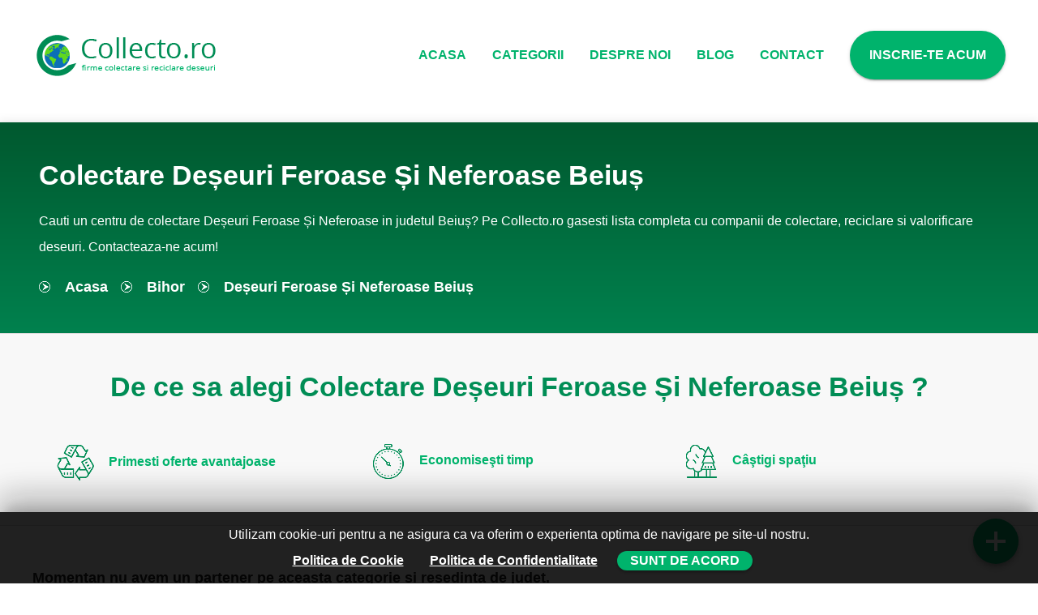

--- FILE ---
content_type: text/html; charset=UTF-8
request_url: https://www.collecto.ro/deseuri-feroase-si-neferoase/beius
body_size: 7602
content:
<!DOCTYPE html><html lang="ro"><head prefix="og: http://ogp.me/ns# fb: http://ogp.me/ns/fb# business: http://ogp.me/ns/business#"><title>Colectare Deșeuri Feroase Și Neferoase Beiuș</title><meta charset="utf-8"><meta http-equiv="x-ua-compatible" content="ie=edge"><meta name="viewport" content="width=device-width, initial-scale=1.0"><meta name="description" content="Cauti un centru de colectare Deșeuri Feroase Și Neferoase in judetul Beiuș? Pe Collecto.ro gasesti lista completa cu companii de colectare, reciclare si valorificare deseuri. Contacteaza-ne acum!"><meta name="robots" content="index, follow"><meta name="google-site-verification" content="dYtLA8Abfct0-fqDBJgxdpxGAnYyvox0Xz4M6TYnBZA"><meta name="theme-color" content="#00b36c"><link rel="canonical" href="https://www.collecto.ro/deseuri-feroase-si-neferoase/beius"><link rel="icon" href="/favicon.ico" type="image/x-icon"><link rel="shortcut icon" href="/favicon.ico" type="image/x-icon"><link rel="manifest" href="/manifest.json"><style>@font-face { font-family: 'Open Sans'; font-style: normal; font-weight: 400; font-display: swap; src: local('Open Sans Regular'), local('OpenSans-Regular'), url(https://fonts.gstatic.com/s/opensans/v15/mem8YaGs126MiZpBA-UFVZ0b.woff2) format('woff2'); unicode-range: U+0000-00FF, U+0131, U+0152-0153, U+02BB-02BC, U+02C6, U+02DA, U+02DC, U+2000-206F, U+2074, U+20AC, U+2122, U+2191, U+2193, U+2212, U+2215, U+FEFF, U+FFFD;}/* latin-ext */@font-face { font-family: 'Open Sans'; font-style: normal; font-weight: 400; font-display: swap; src: local('Open Sans Regular'), local('OpenSans-Regular'), url(https://fonts.gstatic.com/s/opensans/v15/mem8YaGs126MiZpBA-UFW50bbck.woff2) format('woff2'); unicode-range: U+0100-024F, U+0259, U+1E00-1EFF, U+2020, U+20A0-20AB, U+20AD-20CF, U+2113, U+2C60-2C7F, U+A720-A7FF;}/* latin */@font-face { font-family: 'Open Sans'; font-style: normal; font-weight: 400; font-display: swap; src: local('Open Sans Regular'), local('OpenSans-Regular'), url(https://fonts.gstatic.com/s/opensans/v15/mem8YaGs126MiZpBA-UFVZ0b.woff2) format('woff2'); unicode-range: U+0000-00FF, U+0131, U+0152-0153, U+02BB-02BC, U+02C6, U+02DA, U+02DC, U+2000-206F, U+2074, U+20AC, U+2122, U+2191, U+2193, U+2212, U+2215, U+FEFF, U+FFFD;} html,body,div,span,applet,object,iframe,h1,h2,h3,h4,h5,h6,p,blockquote,pre,a,abbr,acronym,address,big,cite,code,del,dfn,font,img,ins,kbd,q,s,samp,small,strike,sub,sup,tt,var,center,dl,dt,dd,ol,ul,li,fieldset,form,legend,table,caption,tbody,tfoot,thead,tr,th,td{box-sizing:border-box;-moz-box-sizing:border-box;-webkit-box-sizing:border-box;color:inherit;margin:0;padding:0;border:0;outline:0;font-size:100%;vertical-align:baseline;background:transparent;font-weight:normal;text-decoration:none;font-family:'Open Sans', sans-serif}:focus{outline:0}command,datalist,source{display:none}article,aside,figure,figcaption,footer,header,hgoup,menu,nav,section,summary{display:block}dir menu,dl menu,menu dir,menu dl,menu menu,menu ol,menu ul{margin-top:0;margin-bottom:0}blockquote:before,blockquote:after,q:before,q:after{content:'';content:none}ins{text-decoration:none}del{text-decoration:line-through}table{border-collapse:collapse;border-spacing:0}body{line-height:1;overflow-x:hidden}ol,ul{list-style:none}blockquote,q{quotes:none}article,aside,figure,figcaption,footer,header,hgoup,menu,nav,section,summary{display:block}html{background:#ffffff}::-webkit-scrollbar{background-color:#0060ff;width:5px}::-webkit-scrollbar-thumb{background-color:#1f4a91;border-radius:20px}.wrapper{width:1200px;margin:auto}.main-content__left--firma .button--raised {margin: 0 16px}.main-content__left--firma .button--raised a {color: #fff;text-decoration:none}.main-content__left--firma .heading2 {width: 100%; font-size: 34px; line-height: 32px; color: #008d55; font-weight: 700; text-align: center; margin-bottom: 48px;} .main-content__left--firma h2 { width: 100%; font-size: 34px; line-height: 32px; color: #008d55; font-weight: 700; text-align: center; margin-bottom: 48px;}.main-content__left--firma .heading2 span { font-size: 16px; line-height: 32px; font-weight: 700; color: #00663e; display: block; margin-top: 24px;} </style><link rel="stylesheet" href="/css/stylesheet.css" type="text/css"><meta property="fb:app_id" content="" /><meta property="og:type" content="business.business"/><meta property="og:site_name" content="Collecto.ro"/><meta property="og:url" content="https://www.collecto.ro/deseuri-feroase-si-neferoase/beius"/><meta property="og:title" content="Colectare Deșeuri Feroase Și Neferoase Beiuș - Collecto.ro"/><meta property="og:description" content="Cauti un centru de colectare Deșeuri Feroase Și Neferoase in judetul Beiuș? Pe Collecto.ro gasesti lista completa cu companii de colectare, reciclare si valorificare deseuri. Contacteaza-ne acum!"/><meta property="og:image" content="https://www.collecto.ro/images/social-media/inscrie-centru-colectare-deseuri.png"/><meta property="og:image:alt" content="Colectare Deșeuri Feroase Și Neferoase Beiuș - Collecto.ro"/><meta property="og:image:width" content="600"/><meta property="og:image:height" content="315"/><meta property="business:contact_data:email" content="office@collecto.ro" /><meta property="business:contact_data:email" content="office@prowebsolutions.ro" /><meta property="business:contact_data:locality" content="Beiuș"/><meta property="business:contact_data:region" content="RO-BH"/><meta property="business:contact_data:country_name" content="Romania"/><meta property="og:locale" content="ro_RO" /><meta name="twitter:card" content="summary"><meta name="twitter:site" content="@site_account"><meta name="twitter:creator" content="@individual_account"><meta name="twitter:url" content="https://www.collecto.ro/deseuri-feroase-si-neferoase/beius"><meta name="twitter:title" content="Colectare Deșeuri Feroase Și Neferoase Beiuș - Collecto.ro"><meta name="twitter:description" content="Cauti un centru de colectare Deșeuri Feroase Și Neferoase in judetul Beiuș? Pe Collecto.ro gasesti lista completa cu companii de colectare, reciclare si valorificare deseuri. Contacteaza-ne acum!"><meta name="twitter:image" content="https://www.collecto.ro/images/social-media/inscrie-centru-colectare-deseuri.png"><meta name="twitter:image:alt" content="Colectare Deșeuri Feroase Și Neferoase Beiuș - Collecto.ro"><!--[if lt IE 9]><script src="http://html5shim.googlecode.com/svn/trunk/html5.js"></script><![endif]--></head><body><header class="header"><div class="wrapper"><div class="header__logo header__logo--page"><a href="https://www.collecto.ro" title="Collecto.ro"><img src="/images/logo.png" alt="Collecto.ro" width="245" height="60"></a></div><nav class="header__nav header__nav--page"><ul class="menu"><li class="menu__item menu__item--page"><a href="https://www.collecto.ro" title="Centre Colectare si Reciclare Deseuri">ACASA</a></li><li class="menu__item menu__item_submenu menu__item--page menu__item_submenu--cat"><a href="#" title="Categorii">CATEGORII</a><ul class="sub_menu sub_menu--page sub_menu--cat"><li class="sub_menu__item"><a href="/deseuri-feroase-si-neferoase" title="Deșeuri Feroase Și Neferoase"><span class="sprite sprite-li-arrow"></span>Deșeuri Feroase Și Neferoase</a></li><li class="sub_menu__item"><a href="/deseuri-hartie-si-carton" title="Deșeuri Hârtie Și Carton"><span class="sprite sprite-li-arrow"></span>Deșeuri Hârtie Și Carton</a></li><li class="sub_menu__item"><a href="/deseuri-acumulatori" title="Deșeuri Acumulatori"><span class="sprite sprite-li-arrow"></span>Deșeuri Acumulatori</a></li><li class="sub_menu__item"><a href="/deseuri-medicale" title="Deșeuri Medicale"><span class="sprite sprite-li-arrow"></span>Deșeuri Medicale</a></li><li class="sub_menu__item"><a href="/deseuri-sticla" title="Deșeuri Sticlă"><span class="sprite sprite-li-arrow"></span>Deșeuri Sticlă</a></li><li class="sub_menu__item"><a href="/deseuri-plastic" title="Deșeuri Plastic"><span class="sprite sprite-li-arrow"></span>Deșeuri Plastic</a></li><li class="sub_menu__item"><a href="/deseuri-electrice-si-electronice" title="Deșeuri Electrice Și Electronice"><span class="sprite sprite-li-arrow"></span>Deșeuri Electrice Și Electronice</a></li><li class="sub_menu__item"><a href="/deseuri-lemn" title="Deșeuri Lemn"><span class="sprite sprite-li-arrow"></span>Deșeuri Lemn</a></li><li class="sub_menu__item"><a href="/deseuri-textile" title="Deșeuri Textile"><span class="sprite sprite-li-arrow"></span>Deșeuri Textile</a></li><li class="sub_menu__item"><a href="/deseuri-constructii" title="Deșeuri Construcții"><span class="sprite sprite-li-arrow"></span>Deșeuri Construcții</a></li><li class="sub_menu__item"><a href="/ulei-alimentar-uzat" title="Ulei Alimentar Uzat"><span class="sprite sprite-li-arrow"></span>Ulei Alimentar Uzat</a></li><li class="sub_menu__item"><a href="/deseuri-periculoase" title="Deșeuri Periculoase"><span class="sprite sprite-li-arrow"></span>Deșeuri Periculoase</a></li><li class="sub_menu__item"><a href="/deseuri-industriale" title="Deșeuri Industriale"><span class="sprite sprite-li-arrow"></span>Deșeuri Industriale</a></li><li class="sub_menu__item"><a href="/deseuri-apa-uzata" title="Deșeuri Apă Uzată"><span class="sprite sprite-li-arrow"></span>Deșeuri Apă Uzată</a></li><li class="sub_menu__item"><a href="/deseuri-azbest" title="Deșeuri Azbest"><span class="sprite sprite-li-arrow"></span>Deșeuri Azbest</a></li><li class="sub_menu__item"><a href="/deseuri-petroliere" title="Deșeuri Petroliere"><span class="sprite sprite-li-arrow"></span>Deșeuri Petroliere</a></li><li class="sub_menu__item"><a href="/deseuri-ambalaje" title="Deșeuri Ambalaje"><span class="sprite sprite-li-arrow"></span>Deșeuri Ambalaje</a></li><li class="sub_menu__item"><a href="/deseuri-veterinare" title="Deșeuri Veterinare"><span class="sprite sprite-li-arrow"></span>Deșeuri Veterinare</a></li><li class="sub_menu__item"><a href="/deseuri-cauciuc" title="Deșeuri Cauciuc"><span class="sprite sprite-li-arrow"></span>Deșeuri Cauciuc</a></li><li class="sub_menu__item"><a href="/deseuri-menajere" title="Deșeuri Menajere"><span class="sprite sprite-li-arrow"></span>Deșeuri Menajere</a></li><li class="sub_menu__item"><a href="/deseuri-alimente-expirate" title="Deșeuri Alimente Expirate"><span class="sprite sprite-li-arrow"></span>Deșeuri Alimente Expirate</a></li><li class="sub_menu__item"><a href="/deseuri-sncu" title="Deșeuri SNCU"><span class="sprite sprite-li-arrow"></span>Deșeuri SNCU</a></li><li class="sub_menu__item"><a href="/deseuri-service-auto" title="Deșeuri Service Auto"><span class="sprite sprite-li-arrow"></span>Deșeuri Service Auto</a></li></ul></li><li class="menu__item menu__item_submenu menu__item--page menu__item_submenu--pag"><a href="#" title="Despre Noi"> DESPRE NOI </a><ul class="sub_menu sub_menu--page sub_menu--pag"><li class="sub_menu__item"><a href="/despre-noi/despre-platforma" title="Despre platforma"><span class="sprite sprite-li-arrow"></span>Despre platforma</a></li><li class="sub_menu__item"><a href="/despre-noi/cum-functioneaza" title="Cum functioneaza ?"><span class="sprite sprite-li-arrow"></span>Cum functioneaza ?</a></li><li class="sub_menu__item"><a href="/despre-noi/politica-de-cookie" title="Politica de cookie"><span class="sprite sprite-li-arrow"></span>Politica de cookie</a></li><li class="sub_menu__item"><a href="/despre-noi/politica-de-confidentialitate" title="Politica de confidentialitate"><span class="sprite sprite-li-arrow"></span>Politica de confidentialitate</a></li></ul></li><li class="menu__item menu__item--page"><a href="/blog" title="Blog"> BLOG </a></li><li class="menu__item menu__item--page"><a href="/contact" title="Contact"> CONTACT </a></li><li class="menu__item menu__item--page menu__item--inscriere"><a href="/inscrie-centru-colectare-deseuri" title="Inscrie Centru Colectare Deseuri"> INSCRIE-TE ACUM </a></li></ul></nav></div></header><header class="header-mobile"><div class="header-mobile__nav"><div class="nav-button"></div><div class="nav-search"></div><a class="nav-inscriere" href="/inscrie-centru-colectare-deseuri" title="Inscrie Centru Colectare Deseuri">INSCRIE-TE</a></div><ul class="mobile-menu"><li class="mobile-menu__item"><a href="https://www.collecto.ro" title="Centre Colectare si Reciclare Deseuri"><span class="sprite sprite-li-arrow"></span>ACASA</a></li><li class="mobile-menu__item mobile-menu__item_submenu mobile-menu__item_submenu--cat"><a href="#" title="Categorii"><span class="sprite sprite-li-arrow"></span>CATEGORII <span class="nav-arrow nav-arrow--cat"></span></a><ul class="mobile-sub_menu mobile-sub_menu--cat"><li class="mobile-menu__item"><a href="/deseuri-feroase-si-neferoase" title="Deșeuri Feroase Și Neferoase"><span class="sprite sprite-li-arrow"></span>Deșeuri Feroase Și Neferoase</a></li><li class="mobile-menu__item"><a href="/deseuri-hartie-si-carton" title="Deșeuri Hârtie Și Carton"><span class="sprite sprite-li-arrow"></span>Deșeuri Hârtie Și Carton</a></li><li class="mobile-menu__item"><a href="/deseuri-acumulatori" title="Deșeuri Acumulatori"><span class="sprite sprite-li-arrow"></span>Deșeuri Acumulatori</a></li><li class="mobile-menu__item"><a href="/deseuri-medicale" title="Deșeuri Medicale"><span class="sprite sprite-li-arrow"></span>Deșeuri Medicale</a></li><li class="mobile-menu__item"><a href="/deseuri-sticla" title="Deșeuri Sticlă"><span class="sprite sprite-li-arrow"></span>Deșeuri Sticlă</a></li><li class="mobile-menu__item"><a href="/deseuri-plastic" title="Deșeuri Plastic"><span class="sprite sprite-li-arrow"></span>Deșeuri Plastic</a></li><li class="mobile-menu__item"><a href="/deseuri-electrice-si-electronice" title="Deșeuri Electrice Și Electronice"><span class="sprite sprite-li-arrow"></span>Deșeuri Electrice Și Electronice</a></li><li class="mobile-menu__item"><a href="/deseuri-lemn" title="Deșeuri Lemn"><span class="sprite sprite-li-arrow"></span>Deșeuri Lemn</a></li><li class="mobile-menu__item"><a href="/deseuri-textile" title="Deșeuri Textile"><span class="sprite sprite-li-arrow"></span>Deșeuri Textile</a></li><li class="mobile-menu__item"><a href="/deseuri-constructii" title="Deșeuri Construcții"><span class="sprite sprite-li-arrow"></span>Deșeuri Construcții</a></li><li class="mobile-menu__item"><a href="/ulei-alimentar-uzat" title="Ulei Alimentar Uzat"><span class="sprite sprite-li-arrow"></span>Ulei Alimentar Uzat</a></li><li class="mobile-menu__item"><a href="/deseuri-periculoase" title="Deșeuri Periculoase"><span class="sprite sprite-li-arrow"></span>Deșeuri Periculoase</a></li><li class="mobile-menu__item"><a href="/deseuri-industriale" title="Deșeuri Industriale"><span class="sprite sprite-li-arrow"></span>Deșeuri Industriale</a></li><li class="mobile-menu__item"><a href="/deseuri-apa-uzata" title="Deșeuri Apă Uzată"><span class="sprite sprite-li-arrow"></span>Deșeuri Apă Uzată</a></li><li class="mobile-menu__item"><a href="/deseuri-azbest" title="Deșeuri Azbest"><span class="sprite sprite-li-arrow"></span>Deșeuri Azbest</a></li><li class="mobile-menu__item"><a href="/deseuri-petroliere" title="Deșeuri Petroliere"><span class="sprite sprite-li-arrow"></span>Deșeuri Petroliere</a></li><li class="mobile-menu__item"><a href="/deseuri-ambalaje" title="Deșeuri Ambalaje"><span class="sprite sprite-li-arrow"></span>Deșeuri Ambalaje</a></li><li class="mobile-menu__item"><a href="/deseuri-veterinare" title="Deșeuri Veterinare"><span class="sprite sprite-li-arrow"></span>Deșeuri Veterinare</a></li><li class="mobile-menu__item"><a href="/deseuri-cauciuc" title="Deșeuri Cauciuc"><span class="sprite sprite-li-arrow"></span>Deșeuri Cauciuc</a></li><li class="mobile-menu__item"><a href="/deseuri-menajere" title="Deșeuri Menajere"><span class="sprite sprite-li-arrow"></span>Deșeuri Menajere</a></li><li class="mobile-menu__item"><a href="/deseuri-alimente-expirate" title="Deșeuri Alimente Expirate"><span class="sprite sprite-li-arrow"></span>Deșeuri Alimente Expirate</a></li><li class="mobile-menu__item"><a href="/deseuri-sncu" title="Deșeuri SNCU"><span class="sprite sprite-li-arrow"></span>Deșeuri SNCU</a></li><li class="mobile-menu__item"><a href="/deseuri-service-auto" title="Deșeuri Service Auto"><span class="sprite sprite-li-arrow"></span>Deșeuri Service Auto</a></li></ul></li><li class="mobile-menu__item mobile-menu__item_submenu mobile-menu__item_submenu--pag"><a href="#" title="Despre noi"><span class="sprite sprite-li-arrow"></span>DESPRE NOI <span class="nav-arrow nav-arrow--pag"></span></a><ul class="mobile-sub_menu mobile-sub_menu--pag"><li class="mobile-sub_menu__item"><a href="/despre-noi/despre-platforma" title="Despre platforma"><span class="sprite sprite-li-arrow"></span>Despre platforma</a></li><li class="mobile-sub_menu__item"><a href="/despre-noi/cum-functioneaza" title="Cum functioneaza ?"><span class="sprite sprite-li-arrow"></span>Cum functioneaza ?</a></li><li class="mobile-sub_menu__item"><a href="/despre-noi/politica-de-cookie" title="Politica de cookie"><span class="sprite sprite-li-arrow"></span>Politica de cookie</a></li><li class="mobile-sub_menu__item"><a href="/despre-noi/politica-de-confidentialitate" title="Politica de confidentialitate"><span class="sprite sprite-li-arrow"></span>Politica de confidentialitate</a></li></ul></li><li class="mobile-menu__item"><a href="/blog" title="Blog"><span class="sprite sprite-li-arrow"></span>BLOG </a></li><li class="mobile-menu__item"><a href="/contact" title="Contact"><span class="sprite sprite-li-arrow"></span>CONTACT </a></li></ul><div class="header-mobile__breadcrumbs"><ul><li><a href="https://www.collecto.ro" title="Centre Colectare si Reciclare Deseuri">Acasa</a></li><li><a href="/judet/bihor" title="Judet Bihor">Bihor</a></li><li>Colectare Deșeuri Feroase Și Neferoase Beiuș</li></ul></div><div class="header-mobile__search"><form action="https://www.collecto.ro/cauta" class="header-mobile__search-grid"><input class="input-search" type="text" name="cuv" placeholder="Cauta ... ( ex: deseuri sticla alba )"><input class="input-search button--raised" type="submit" value="CAUTA"></form><div class="button-cautare-mobile">cautare avansata <span class="button-arrow"></span></div><div class="main-box-two__items main-box-two__items--cautare cautare-mobile"><form action="https://www.collecto.ro/cautare" method="post"><input type="hidden" name="_token" value="aCxeiM94SOeMVxkJDnXA9S3Yza56bFylDh3udxo1"><div class="c-grid"><div class="box-input"><select name="categorie_id" id="categorie_id"><option selected disabled>Alege categorie</option><option value="2">Deșeuri Feroase Și Neferoase</option><option value="3">Deșeuri Hârtie Și Carton</option><option value="4">Deșeuri Acumulatori</option><option value="5">Deșeuri Medicale</option><option value="6">Deșeuri Sticlă</option><option value="7">Deșeuri Plastic</option><option value="8">Deșeuri Electrice Și Electronice</option><option value="9">Deșeuri Lemn</option><option value="10">Deșeuri Textile</option><option value="11">Deșeuri Construcții</option><option value="12">Ulei Alimentar Uzat</option><option value="13">Deșeuri Periculoase</option><option value="14">Deșeuri Industriale</option><option value="15">Deșeuri Apă Uzată</option><option value="16">Deșeuri Azbest</option><option value="17">Deșeuri Petroliere</option><option value="18">Deșeuri Ambalaje</option><option value="19">Deșeuri Veterinare</option><option value="20">Deșeuri Cauciuc</option><option value="21">Deșeuri Menajere</option><option value="22">Deșeuri Alimente Expirate</option><option value="23">Deșeuri SNCU</option><option value="24">Deșeuri Service Auto</option></select></div><div class="box-input"><select name="localitate_id" id="localitate_id"><option selected disabled>Alege resedinta de judet</option><option value="2">Alba Iulia</option><option value="14">Arad</option><option value="26">Pitești</option><option value="33">Bacău</option><option value="42">Oradea</option><option value="54">Bistrița</option><option value="58">Botoșani</option><option value="65">Brașov</option><option value="75">Braila</option><option value="85">Buzău</option><option value="90">Reșița</option><option value="98">Călărași</option><option value="103">Cluj-Napoca</option><option value="109">Constanța</option><option value="121">Sfântu Gheorghe</option><option value="126">Târgoviște</option><option value="133">Craiova</option><option value="140">Galați</option><option value="144">Giurgiu</option><option value="147">Târgu Jiu</option><option value="155">Miercurea-Ciuc</option><option value="164">Deva</option><option value="178">Slobozia</option><option value="185">Iași</option><option value="190">București</option><option value="193">Buftea</option><option value="199">Baia Mare</option><option value="212">Drobeta-Turnu Severin</option><option value="217">Târgu Mureș</option><option value="228">Piatra Neamț</option><option value="233">Slatina</option><option value="241">Ploiești</option><option value="255">Satu Mare</option><option value="261">Zalău</option><option value="265">Sibiu</option><option value="276">Suceava</option><option value="292">Alexandria</option><option value="297">Timișoara</option><option value="307">Tulcea</option><option value="312">Vaslui</option><option value="317">Râmnicu Vâlcea</option><option value="328">Focșani</option></select></div><div class="box-input"><input type="submit" value="CAUTA CENTRU COLECTARE DESEURI"></div></div></form></div></div><div class="header-mobile__logo header-mobile__logo--hide"><a href="https://www.collecto.ro" title="Centre Colectare si Reciclare Deseuri"><img src="/images/logo.png" alt="Centre Colectare si Reciclare Deseuri" width="235" height="60"></a></div></header><div class="main"><div class="main-header main-header--firma-nepublicata"><div class="wrapper"><div class="main-header__left main-header__left--firma"><h1>Colectare Deșeuri Feroase Și Neferoase Beiuș</h1><p>Cauti un centru de colectare Deșeuri Feroase Și Neferoase in judetul Beiuș? Pe Collecto.ro gasesti lista completa cu companii de colectare, reciclare si valorificare deseuri. Contacteaza-ne acum!</p><div class="main-header__breadcrumbs"><ul><li><a href="https://www.collecto.ro" title="Centre Colectare si Reciclare Deseuri">Acasa</a></li><li><a href="/judet/bihor" title="Judet Bihor">Bihor</a></li><li>Deșeuri Feroase Și Neferoase Beiuș</li></ul></div></div></div></div><div class="main-content"><div class="main-box-two main-box-two--firma"><div class="wrapper"><h2> De ce sa alegi Colectare Deșeuri Feroase Și Neferoase Beiuș ? </h2><div class="main-box-two__icons"><ul class="icons icons_categorie"><li class="icons_icon"><span class="sprite sprite-icon-1"></span>Primesti oferte avantajoase</li><li class="icons_icon"><span class="sprite sprite-icon-2"></span>Economiseşti timp</li><li class="icons_icon"><span class="sprite sprite-icon-3"></span>Câştigi spaţiu</li></ul></div></div></div><div class="wrapper"><div class="main-content__left main-content__left--firma"><p style="font-size: 18px;font-weight: bold">Momentan nu avem un partener pe aceasta categorie si resedinta de judet.</p><p>Daca deţii o societate care desfasoară activităţi de <strong>colectare, transport, valorificare, reciclare şi neutralizare deşeuri</strong> şi doresti servicii de promovare poţi folosi butonul <span class="button button--raised"><a href="/inscrie-centru-colectare-deseuri" title="Inscrie Centru Colectare Deseuri" target="_blank"> INSCRIE-TE ACUM </a></span> sau ne poti contacta la adresa de e-mail: <b>office@collecto.ro</b>.</p><p></p></div></div></div></div><div class="footer--firma"><div class="main-box-five"><div class="wrapper"><div class="heading"> Devino partenerul nostru <span>si beneficiezi de reduceri pentru:</span></div><div class="main-box-five__list"><div class="main-box-five__list_item"><span class="sprite sprite-creare-website"></span> Creare Website</div><div class="main-box-five__list_item"><span class="sprite sprite-optimizare-seo"></span> Optimizare Seo</div><div class="main-box-five__list_item"><span class="sprite sprite-ga-icon"></span> Google Ads</div><div class="main-box-five__list_item button_cere_oferta"><a href="/cere-oferta" title="Cere Oferta"><span class="sprite sprite-cere-oferta"></span> CERE OFERTA</a></div></div></div></div><footer class="footer"><div class="wrapper"><div class="footer__text"><b>Misiunea noastra</b><p>Atunci când contactezi o companie de colectare deşeuri, reciclare si valorificare, contribui activ la protecţia mediului înconjurator. Acesta este drumul către un viitor mai bun pentru noi şi cei dragi nouă. Trebuie să ne schimbăm radical atitudinea și să respectăm natura! Collecto te sprijină, aducând centrele de colectare deşeuri aproape de tine.</p></div><div class="footer__list"><ul><li class="footer__list__head">Despre noi</li><li><a href="/despre-noi/despre-platforma" title="Despre platforma">Despre platforma</a></li><li><a href="/despre-noi/cum-functioneaza" title="Cum functioneaza ?">Cum functioneaza ?</a></li><li><a href="/despre-noi/politica-de-cookie" title="Politica de cookie">Politica de cookie</a></li><li><a href="/despre-noi/politica-de-confidentialitate" title="Politica de confidentialitate">Politica de confidentialitate</a></li></ul><ul><li class="footer__list__head">Link-uri utile</li><li><a href="https://www.collecto.ro" title="Centre Colectare si Reciclare Deseuri">Acasa</a></li><li><a href="/blog" title="Blog">Blog</a></li><li><a href="/contact" title="Contact">Contact</a></li><li><a href="/sitemap.xml" title="Harta site-ului XML">Harta site-ului</a></li></ul></div><div class="footer__social"><a href="https://www.facebook.com/" title="Pagina oficiala Facebook" target="_blank" rel="me nofollow noopener noreferrer"><span class="sprite sprite-facebook"></span></a><a href="https://www.google.com/" title="Pagina oficiala Google Plus" target="_blank" rel="me nofollow noopener noreferrer"><span class="sprite sprite-google-plus"></span></a><a href="https://www.youtube.com/?gl=RO&amp;hl=ro" title="Pagina oficiala Youtube" target="_blank" rel="me nofollow noopener noreferrer"><span class="sprite sprite-youtube"></span></a><a href="https://twitter.com" title="Pagina oficiala Twitter" target="_blank" rel="me nofollow noopener noreferrer"><span class="sprite sprite-twitter"></span></a><a href="/contact" title="Contact"><span class="sprite sprite-contact"></span></a></div><style> .sectiune-anpc { padding: 48px; display: flex; flex-direction: row; justify-content: center; align-items: center; gap: 48px; margin-top: 48px; } .sectiune-anpc img { width: 250px; height: auto; } @media only screen and (max-width: 600px) { .sectiune-anpc { padding: 48px 24px; display: flex; flex-direction: column; gap: 24px; } }</style><div class="sectiune-anpc"><a href="https://anpc.ro/ce-este-sal/" title="ANPC - Solutionarea alternativa a litigiilor" target="_blank"><img width="250" src="https://www.collecto.ro/anpc-sal.webp" alt="ANPC - Solutionarea alternativa a litigiilor" /></a><a href="https://ec.europa.eu/consumers/odr/" title="ANPC - Solutionarea online a litigiilor" target="_blank"><img width="250" src="https://www.collecto.ro/anpc-sol.png" alt="ANPC - Solutionarea online a litigiilor" /></a></div><div class="footer__copyright"><p>Copyright © 2026 - <a href="https://www.collecto.ro" title="https://www.collecto.ro">www.collecto.ro</a> - Toate drepturile rezervate. Creat de <a href="https://www.prowebsolutions.ro" title="Pro Web Solutions" target="_blank" rel="me nofollow noopener noreferrer">Pro Web Solutions</a></p></div></div></footer><div class="cookie-popup"><div class="wrapper"><p>Utilizam cookie-uri pentru a ne asigura ca va oferim o experienta optima de navigare pe site-ul nostru.</p><div class="cookie-popup__buttons"><span class="cookie__button cookie__button--read-more"><a href="/despre-noi/politica-de-cookie" title="Politica de Cookie">Politica de Cookie</a></span><span class="cookie__button cookie__button--read-more"><a href="/despre-noi/politica-de-confidentialitate" title="Politica de Confidentialitate">Politica de Confidentialitate</a></span><span class="cookie__button cookie__button--agree">SUNT DE ACORD</span></div></div></div></div><div class="button-action"><span class="sprite sprite-button-action"></span></div><div class="box_action box_action--firma"><div class="close_box">inchide dialog</div><div class="box_action_title"> Contact </div><div class="box_action_subtitle"> Ne mai puteti contacta aici: </div><a class="facebook_a" href="https://www.facebook.com/" rel="me nofollow noopener noreferrer" target="_blank"><span></span>Pagina oficiala Facebook</a><a class="google_plus_a" href="https://www.google.com/" rel="me nofollow noopener noreferrer" target="_blank"><span></span>Pagina oficiala Google Plus </a><a class="youtube_a" href="https://www.youtube.com/?gl=RO&amp;hl=ro" rel="me nofollow noopener noreferrer" target="_blank"><span></span> Pagina oficiala Youtube</a><a class="twitter_a" href="https://twitter.com" rel="me nofollow noopener noreferrer" target="_blank"><span></span> Pagina oficiala Twitter</a><a class="call_us_a" href="tel:" title="Suna la "><span></span>Suna la </a><a class="chat_us_a" href="tel:" title="Suna la "><span></span>Suna la </a></div><link rel="stylesheet" href="/css/jquery.fancybox.min.css" type="text/css"><script src="//ajax.googleapis.com/ajax/libs/jquery/3.3.1/jquery.min.js"></script><script>$(".cookie__button--agree").click(function(){var a=new Date;a.setTime(a.getTime()+31536000000);var b="expires="+a.toGMTString();document.cookie="collecto.ro"+"="+"agree"+";"+b+";path=/",$(".cookie-popup").fadeOut()}),$(".cookie__button--disagree").click(function(){var a=new Date;a.setTime(a.getTime()+86400000);var b="expires="+a.toGMTString();document.cookie="collecto.ro"+"="+"disagree"+";"+b+";path=/",$(".cookie-popup").fadeOut()});function getCookie(a){for(var h,b=a+"=",e=decodeURIComponent(document.cookie),f=e.split(";"),g=0;g<f.length;g++){for(h=f[g];" "==h.charAt(0);)h=h.substring(1);if(0==h.indexOf(b))return h.substring(b.length,h.length)}return""}var cookie=getCookie("collecto.ro");""===cookie?$(".cookie-popup").fadeIn():$(".cookie-popup").css("display","none"),$(".menu__item_submenu--cat").hover(function(){$(".sub_menu--cat").fadeToggle(280)}),$(".menu__item_submenu--pag").hover(function(){$(".sub_menu--pag").fadeToggle(280)}),$(".button-action").click(function(){$(".box_action").slideToggle(165)}),$(".close_box").click(function(){$(".box_action").fadeOut(165)}),$(".nav-button").click(function(){$(".mobile-menu").slideToggle(250),$(this).toggleClass("nav-button_active")}),$(".mobile-menu__item_submenu--cat").click(function(){$(".mobile-sub_menu--cat").slideToggle(250),$(".nav-arrow--cat").toggleClass("nav-arrow_active")}),$(".mobile-menu__item_submenu--pag").click(function(){$(".mobile-sub_menu--pag").slideToggle(250),$(".nav-arrow--pag").toggleClass("nav-arrow_active")}),$(".nav-search").click(function(){$(".header-mobile__search").slideToggle(150),$(this).toggleClass("nav-search_active")}),$(".button-cautare-mobile").click(function(){$(".cautare-mobile").slideToggle(150),$(".button-arrow").toggleClass("button-arrow--active")}),$(".firma__harta").click(function(){$(".nav-bottom__harta").slideToggle(150),$(this).toggleClass("firma__harta--active")}),$(".nav-bottom__close-harta").click(function(){$(".nav-bottom__harta").fadeOut(150),$(".firma__harta").removeClass("firma__harta--active")}),$(".firma__info").click(function(){$(".nav-bottom__info").slideToggle(150),$(this).toggleClass("firma__info--active")}),$(".nav-bottom__close-info").click(function(){$(".nav-bottom__info").fadeOut(150),$(".firma__info").removeClass("firma__info--active")});var lastScrollTop=0;$(window).scroll(function(){var b=$(this).scrollTop();b>lastScrollTop?$(".header-mobile__breadcrumbs").slideDown(150):$(".header-mobile__breadcrumbs").slideUp(150),0==b&&$(".header-mobile__breadcrumbs").slideDown(150),lastScrollTop=b});var lastScrollTop2=0;$(window).scroll(function(){var b=$(this).scrollTop();b>lastScrollTop2?$(".nav-bottom").slideUp(150):$(".nav-bottom").slideDown(150),lastScrollTop2=b});</script><script src="/js/jquery.fancybox.min.js" defer></script><script async src="https://www.googletagmanager.com/gtag/js?id=UA-93351350-34"></script><script> window.dataLayer = window.dataLayer || []; function gtag(){dataLayer.push(arguments);} gtag('js', new Date()); gtag('config', 'UA-93351350-34');</script><script>(function(w,d,s,l,i){w[l]=w[l]||[];w[l].push({'gtm.start':new Date().getTime(),event:'gtm.js'});var f=d.getElementsByTagName(s)[0],j=d.createElement(s),dl=l!='dataLayer'?'&l='+l:'';j.async=true;j.src='https://www.googletagmanager.com/gtm.js?id='+i+dl;f.parentNode.insertBefore(j,f);})(window,document,'script','dataLayer','GTM-KZMH6CH');</script><script type="application/ld+json"> { "@context": "http://www.schema.org", "@type": "AutoRepair", "name": "Colectare Deșeuri Feroase Și Neferoase Beiuș - Collecto.ro", "legalName" : "Colectare Deșeuri Feroase Și Neferoase Beiuș - Collecto.ro", "url": "https://www.collecto.ro/deseuri-feroase-si-neferoase/beius", "sameAs" : [ "https://www.facebook.com/", "https://www.google.com/" ], "logo": "https://www.collecto.ro/images/social-media/inscrie-centru-colectare-deseuri.png", "description": "Cauti un centru de colectare Deșeuri Feroase Și Neferoase in judetul Beiuș? Pe Collecto.ro gasesti lista completa cu companii de colectare, reciclare si valorificare deseuri. Contacteaza-ne acum!", "telephone": [ "+40 ", "+40 " ], "email": [ "office@collecto.ro", "office@prowebsolutions.ro" ], "address": { "@type": "PostalAddress", "streetAddress": "", "addressLocality": "Beiuș", "addressRegion": "RO-BH", "postalCode": "", "addressCountry": "Romania" }, "contactPoint": [{ "@type": "ContactPoint", "telephone": "+40 ", "contactType": "customer service" },{ "@type": "ContactPoint", "telephone": "+40 ", "contactType": "customer service" }], "priceRange": "$$$$" } </script><script type="application/ld+json"> { "@context": "http://schema.org", "@type": "BreadcrumbList", "itemListElement": [{ "@type": "ListItem", "position": 1, "item": { "@id": "https://www.collecto.ro", "name": "Acasa" } },{ "@type": "ListItem", "position": 2, "item": { "@id": "https://www.collecto.ro/deseuri-feroase-si-neferoase/beius", "name": "Colectare Deșeuri Feroase Și Neferoase Beiuș" } }] } </script><script type="application/ld+json"> { "@context": "http://schema.org", "@type": "WebSite", "url": "https://www.collecto.ro", "potentialAction": { "@type": "SearchAction", "target": "https://www.collecto.ro/cauta?cuv={search_term_string}", "query-input": "required name=search_term_string" } } </script><script> window.csrfToken = 'aCxeiM94SOeMVxkJDnXA9S3Yza56bFylDh3udxo1'; </script><script> $(document).on('change', '#judet_id', function(){ $value=$(this).val(); var xhttp = new XMLHttpRequest(); xhttp.onreadystatechange = function() { if (this.readyState == 4 && this.status == 200) { $("#localitate_id").html(this.responseText); } }; xhttp.open("GET", "https://www.collecto.ro/firme/localitatiJudet?judet_id="+$value, true); xhttp.send(); }); </script><script> window.csrfToken = 'aCxeiM94SOeMVxkJDnXA9S3Yza56bFylDh3udxo1'; </script><script> $(document).on('change', '#judet_id2', function(){ $value=$(this).val(); var xhttp = new XMLHttpRequest(); xhttp.onreadystatechange = function() { if (this.readyState == 4 && this.status == 200) { $("#localitate_id2").html(this.responseText); } }; xhttp.open("GET", "https://www.collecto.ro/firme/localitatiJudet?judet_id="+$value, true); xhttp.send(); }); </script><script> if ('serviceWorker' in navigator) {console.log("Will the service worker register?");navigator.serviceWorker.register('/service-worker.js') .then(function(reg){console.log("Yes, it did."); }).catch(function(err) {console.log("No it didn't. This happened: ", err) }); }</script></body></html>

--- FILE ---
content_type: text/css; charset=UTF-8
request_url: https://www.collecto.ro/css/stylesheet.css
body_size: 7170
content:
a,abbr,acronym,address,applet,big,blockquote,body,caption,center,cite,code,dd,del,dfn,div,dl,dt,fieldset,font,form,h1,h2,h3,h4,h5,h6,html,iframe,img,ins,kbd,legend,li,object,ol,p,pre,q,s,samp,small,span,strike,sub,sup,table,tbody,td,tfoot,th,thead,tr,tt,ul,var{box-sizing:border-box;-moz-box-sizing:border-box;-webkit-box-sizing:border-box;color:inherit;margin:0;padding:0;border:0;outline:0;font-size:100%;vertical-align:baseline;background:transparent;font-weight:400;text-decoration:none;font-family:Arial, Helvetica, sans-serif}command,datalist,source{display:none}dir menu,dl menu,menu dir,menu dl,menu menu,menu ol,menu ul{margin-top:0;margin-bottom:0}blockquote:after,blockquote:before,q:after,q:before{content:"";content:none}ins{text-decoration:none}del{text-decoration:line-through}table{border-collapse:collapse;border-spacing:0}body{line-height:1;overflow-x:hidden}ol,ul{list-style:none}blockquote,q{quotes:none}article,aside,figcaption,figure,footer,header,hgoup,menu,nav,section,summary{display:block}html{background:#fff}@-ms-viewport{width:device-width}@-o-viewport{width:device-width}@viewport{width:device-width}::-webkit-scrollbar{background-color:#00b36c;width:5px}.wrapper{width:1200px;margin:auto}.sprite{background-image:url(/images/spritesheet.png);background-repeat:no-repeat;display:block}.sprite-branding{width:23px;height:23px;background-position:-71px 0}.sprite-button-action{width:24px;height:24px;background-position:-94px 0}.sprite-cauta{width:24px;height:24px;background-position:-141px 0}.sprite-cauta-2{width:24px;height:24px;background-position:-165px 0}.sprite-cere-oferta{width:35px;height:35px;background-position:-189px 0}.sprite-cereri-de-oferta{width:23px;height:23px;background-position:-224px 0}.sprite-check{width:23px;height:23px;background-position:-247px 0}.sprite-clienti-noi{width:23px;height:23px;background-position:-270px 0}.sprite-contact{width:76px;height:76px;background-position:-224px -23px}.sprite-creare-website{width:35px;height:35px;background-position:0 -99px}.sprite-date-de-contact{width:100px;height:100px;background-position:-35px -99px}.sprite-economisesti-timp{width:46px;height:46px;background-position:-135px -99px}.sprite-email-firma{width:24px;height:24px;background-position:-300px 0}.sprite-facebook{width:76px;height:76px;background-position:-181px -99px}.sprite-ga-icon{width:35px;height:35px;background-position:-289px -99px}.sprite-google-plus{width:76px;height:76px;background-position:-135px -175px}.sprite-icon-1{width:50px;height:50px;background-position:-257px -134px}.sprite-icon-2{width:46px;height:46px;background-position:-211px -184px}.sprite-icon-3{width:46px;height:46px;background-position:-257px -184px}.sprite-icon-5{width:50px;height:50px;background-position:-50px -230px}.sprite-icon-7{width:50px;height:50px;background-position:-261px -230px}.sprite-icon-8{width:50px;height:50px;background-position:-324px 0}.sprite-li-arrow{width:14px;height:14px;background-position:0 -50px}.sprite-link-building{width:23px;height:23px;background-position:-40px -50px}.sprite-locatie{width:100px;height:100px;background-position:-374px 0}.sprite-optimizare-seo{width:35px;height:35px;background-position:-431px -100px}.sprite-optimizare-seo-icon{width:23px;height:23px;background-position:0 -135px}.sprite-pozitii-vizibile-google{width:23px;height:23px;background-position:-307px -135px}.sprite-program-de-lucru{width:100px;height:100px;background-position:-330px -124px}.sprite-promovare-social-media{width:23px;height:23px;background-position:-430px -135px}.sprite-protejezi-mediul{width:46px;height:46px;background-position:-311px -224px}.sprite-salvezi-spatiu{width:46px;height:46px;background-position:-357px -224px}.sprite-telefon-firma{width:24px;height:24px;background-position:-430px -158px}.sprite-twitter{width:76px;height:76px;background-position:-100px -270px}.sprite-website-firma{width:24px;height:24px;background-position:0 -182px}.sprite-youtube{width:76px;height:76px;background-position:-311px -270px}.header-mobile{display:none}.header{width:100%;height:auto;margin-top:38px;position:relative;display:inline-block}.background{width:1600px;height:600px;position:absolute;top:-5%;left:40%;z-index:-8000}.header__logo{width:40%;height:60px;float:left;text-align:left}.header__logo img{width:auto;height:60px}.header__logo--page{width:30%}.header__nav{width:60%;height:60px;float:left}.header__nav--page{width:70%}.menu{width:auto;height:60px;line-height:60px;float:right}.menu__item{float:left;color:#fff;margin-left:32px}.menu__item a{font-weight:700;font-size:16px;text-transform:uppercase}.menu__item a i{margin-left:8px}.menu__item--page{color:#00b36c}.menu__item--page span{display:inline-block}.menu__item--inscriere{background:#00b36c;color:#fff;padding:0 24px;border-radius:50px;box-shadow:0 3px 1px -2px rgba(0,0,0,.2),0 2px 2px 0 rgba(0,0,0,.14),0 1px 5px 0 rgba(0,0,0,.12);transition:.28s cubic-bezier(.4,0,.2,1)}.menu__item--inscriere a{display:block}.menu__item--inscriere:hover{background:#029f61;border-radius:50px;box-shadow:0 2px 4px -1px rgba(0,0,0,.2),0 4px 5px 0 rgba(0,0,0,.14),0 1px 10px 0 rgba(0,0,0,.12)}.menu__item--inscriere:active{background:#018752;border-radius:50px;box-shadow:0 5px 5px -3px rgba(0,0,0,.2),0 8px 10px 1px rgba(0,0,0,.14),0 3px 14px 2px rgba(0,0,0,.12)}.menu__item_submenu{position:relative}.sub_menu{width:300px;max-height:411px;position:absolute;display:none;z-index:4000;background:#fff;border-radius:5px;border:1px solid #00b36c;box-shadow:0 5px 5px -3px rgba(0,0,0,.2),0 8px 10px 1px rgba(0,0,0,.14),0 3px 14px 2px rgba(0,0,0,.12)}.sub_menu--cat{overflow-y:scroll}.sub_menu:after{border:15px solid transparent;border-bottom-color:#fff}.sub_menu--page:after,.sub_menu:after{content:" ";position:absolute;bottom:100%;left:45px;margin-left:-15px}.sub_menu--page:after{border:15px solid transparent;border-bottom-color:#00b36c}.sub_menu__item{height:auto;line-height:40px;border-bottom:1px solid rgba(0,0,0,.12);transition:.28s cubic-bezier(.4,0,.2,1)}.sub_menu__item a{color:#00b36c;font-weight:700;font-size:16px;display:block;padding-left:16px;text-transform:none;display:flex;align-items:center}.sub_menu__item a span{display:inline-block;margin-right:16px}.sub_menu__item:last-child{border-bottom:0}.sub_menu__item:hover{background:rgba(0,179,108,.1)}.sub_menu__item:active{background:rgba(0,179,108,.12);font-weight:700}.slider{width:100%;height:auto;position:relative}.slider__left{width:50%;float:left}.search-form{width:100%;margin-top:150px}.search-form__input{width:250px;height:42px;line-height:42px;padding:0 16px;background:rgba(0,0,0,.08);border:1px solid rgba(0,0,0,.13);font-size:16px;border-radius:50px;transition:.28s cubic-bezier(.4,0,.2,1)}.search-form__input:focus{width:350px;border:1px solid #00b36c}.search-form__button{width:50px;height:42px;line-height:42px;background:none;border:0;font-size:16px;border-radius:5px;z-index:30;cursor:pointer;position:relative}.search-form__icon{color:#00b36c;font-size:20px;width:50px;box-sizing:border-box;margin-left:-50px;padding:2px 8px 8px;z-index:20;text-align:center}.search-form__icon,.search-form__icon img,.search-form__icon span{display:inline-block;vertical-align:middle}.slider-desc{width:100%;margin-top:150px}.slider-desc h1{font-size:34px;color:#008d55;font-weight:700}.slider-desc h1 span{color:#00b36c;display:block;font-size:24px;margin-top:20px;font-weight:700}.slider-desc p{font-size:16px;color:rgba(0,0,0,.87);line-height:32px}.slider-desc__cta,.slider-desc p{margin-top:24px}.button{display:inline-block;border-radius:50px;box-sizing:border-box;height:42px;line-height:42px}.button a{display:block;padding:0 16px;font-size:16px;font-weight:700}.button--raised{background:#00b36c;color:#fff;box-shadow:0 3px 1px -2px rgba(0,0,0,.2),0 2px 2px 0 rgba(0,0,0,.14),0 1px 5px 0 rgba(0,0,0,.12);transition:.28s cubic-bezier(.4,0,.2,1)}.button--raised:hover{background:#029f61;border-radius:50px;box-shadow:0 2px 4px -1px rgba(0,0,0,.2),0 4px 5px 0 rgba(0,0,0,.14),0 1px 10px 0 rgba(0,0,0,.12)}.button--raised:active{background:#018752;border-radius:50px;box-shadow:0 5px 5px -3px rgba(0,0,0,.2),0 8px 10px 1px rgba(0,0,0,.14),0 3px 14px 2px rgba(0,0,0,.12)}.slider__right{width:50%;float:left;margin-top:70px;padding-left:88px}.main{margin-top:50px}.main,.main-harta{width:100%;position:relative;display:inline-block}.main-harta map{display:inline}.main-harta__img{width:40%;float:left;box-sizing:border-box}.main-harta__text{width:60%;float:left;box-sizing:border-box;text-align:right;padding-top:24px}.main-harta__text h2{font-size:34px;color:#008d55;font-weight:700}.main-harta__text h2 span{color:#00b36c;display:block;font-size:24px;margin-top:20px;font-weight:700}.main-harta__text p{font-size:16px;color:rgba(0,0,0,.87);line-height:32px;margin-top:24px}.main-harta__cta{margin-top:24px}.main-box-one{width:100%;height:auto;margin-top:100px;display:inline-block}.main-box-one__left{width:60%;padding-top:24px;float:left;box-sizing:border-box;text-align:left}.main-box-one__left h3{font-size:34px;color:#008d55;font-weight:700}.main-box-one__left h3 span{color:#00b36c;display:block;font-size:24px;margin-top:20px;font-weight:700}.main-box-one__left p{font-size:16px;color:rgba(0,0,0,.87);line-height:32px;margin-top:24px}.main-box-one__right{width:40%;float:left;box-sizing:border-box;text-align:right}.main-box-one__cta{margin-top:24px}.main-box-two{width:100%;height:auto;margin-top:100px}.main-box-two h3{width:100%;text-align:center;font-size:34px;color:#008d55;font-weight:700}.main-box-two h3 span{color:#00b36c;font-weight:700}.main-box-two p{font-size:16px;color:rgba(0,0,0,.87);line-height:32px;text-align:center;margin-top:24px}.main-box-two__items{width:100%;margin-top:50px;margin-bottom:50px;display:grid;grid-template-columns:repeat(3,1fr);grid-column-gap:50px;grid-row-gap:50px}.main-box-two__icons{width:100%;padding:28px}.icons,.icons_categorie{display:grid;grid-template-columns:repeat(3,1fr);grid-column-gap:16px;grid-row-gap:16px;width:100%}.icons_icon{font-size:16px;font-weight:700;color:#00b36c}.icons_icon span{display:inline-block;vertical-align:middle;margin-right:16px}.email_firma{padding-left:32px;background:url(/images/email-firma.png) 0 no-repeat}.main-box-two__item{text-align:center}.main-box-two__item__icon{font-size:50px;color:#008d55;text-align:center}.main-box-two__item__icon span{display:inline-block}.main-box-two__item__title{margin-top:24px;font-size:24px;font-weight:700;color:#00b36c}.main-box-two--firma{margin-top:0;padding:24px;background:#f8f8f8;border-top:1px solid rgba(0,0,0,.12);border-bottom:1px solid rgba(0,0,0,.12);clear:both;display:inline-block}.main-box-two--firma h2{width:100%;font-size:34px;color:#008d55;font-weight:700;text-align:center;margin-bottom:24px;margin-top:24px}.main-box-two--firma h2 span{color:#00b36c;display:block;font-size:24px;margin-top:20px;font-weight:700}.main-box-two__items--firma{display:grid;grid-template-columns:repeat(4,1fr);grid-column-gap:16px;grid-row-gap:16px;margin-top:0}.main-box-two--cautare{border-bottom:1px solid rgba(0,0,0,.12);margin-top:0;padding:24px;background:rgba(0,0,0,.12);box-shadow:0 3px 1px -2px rgba(0,0,0,.2),0 2px 2px 0 rgba(0,0,0,.14),0 1px 5px 0 rgba(0,0,0,.12)}.main-box-two__items--cautare{display:grid;grid-template-columns:repeat(3,1fr);grid-column-gap:16px;grid-row-gap:16px;margin-top:0;margin-bottom:0}.box-input select{padding:8px;border:1px solid rgba(0,0,0,.12);width:100%;border-radius:2px;font-size:16px;font-family:Arial, Helvetica, sans-serif;font-weight:700;color:rgba(0,0,0,.87);cursor:pointer;transition:.28s cubic-bezier(.4,0,.2,1)}.box-input select:focus{border:1px solid #00b36c}.box-input input[type=submit]{width:100%;border-radius:2px;color:#fff;font-size:16px;font-weight:700;cursor:pointer;font-family:Arial, Helvetica, sans-serif;background:#00b36c;border:1px solid rgba(0,0,0,.12);transition:.28s cubic-bezier(.4,0,.2,1);box-shadow:0 3px 1px -2px rgba(0,0,0,.2),0 2px 2px 0 rgba(0,0,0,.14),0 1px 5px 0 rgba(0,0,0,.12)}.box-input input[type=submit]:hover{background:#029f61;box-shadow:0 2px 4px -1px rgba(0,0,0,.2),0 4px 5px 0 rgba(0,0,0,.14),0 1px 10px 0 rgba(0,0,0,.12)}.box-input input[type=submit]:active{background:#018752;box-shadow:0 5px 5px -3px rgba(0,0,0,.2),0 8px 10px 1px rgba(0,0,0,.14),0 3px 14px 2px rgba(0,0,0,.12)}.main-box-three{width:100%;height:auto;margin-top:100px;display:inline-block}.main-box-three__list{width:50%;float:left;color:#fff;box-sizing:border-box;text-align:left;background:#00592f;background:linear-gradient(180deg,#00592f 1%,#00814e);filter:progid:DXImageTransform.Microsoft.gradient(startColorstr="#00592f",endColorstr="#00814e",GradientType=0);padding:48px;border-radius:0 50px 50px 0;box-shadow:0 5px 5px -3px rgba(0,0,0,.2),0 8px 10px 1px rgba(0,0,0,.14),0 3px 14px 2px rgba(0,0,0,.12)}.main-box-three__list li{margin-top:16px;font-size:16px}.main-box-three__list li img,.main-box-three__list li span{margin-right:14px;display:inline-block;vertical-align:middle}.main-box-three__title{font-size:34px;font-weight:700;color:#ffde2d}.main-box-three__text{width:50%;float:left;box-sizing:border-box;text-align:right;padding-top:24px;padding-left:50px}.main-box-three__text ul li{font-size:16px;color:rgba(0,0,0,.87);line-height:32px;margin-top:16px}.main-box-three__text h3{width:100%;font-size:34px;color:#008d55;font-weight:700}.main-box-three__text h3 span{color:#00b36c;display:block;font-size:24px;margin-top:20px;font-weight:700}.main-box-three__text p{font-size:16px;color:rgba(0,0,0,.87);line-height:32px;margin-top:24px}.main-box-three__cta{margin-top:24px}.main-box-three__wrapper_r{width:550px;float:left}.main-box-three__wrapper_l{width:550px;float:right}.main-box-firme{width:100%;height:auto;margin-top:100px;display:inline-block}.main-box-firme h3{width:100%;text-align:center;font-size:34px;color:#008d55;font-weight:700}.main-box-firme h3 span{color:#00b36c;font-weight:700}.main-box-firme p{font-size:16px;color:rgba(0,0,0,.87);line-height:32px;text-align:center;margin-top:24px}.main-box-firme p a{color:#00b36c;text-decoration:underline;margin-left:16px;font-weight:700;font-size:16px}.main-box-firme__lista{margin-top:50px;display:grid;grid-template-columns:repeat(3,1fr);grid-column-gap:24px;grid-row-gap:24px}.main-box-firme__lista a img{width:380px;height:214px;background:rgba(0,0,0,.12);border:1px solid rgba(0,0,0,.12);border-radius:2px;transition:.28s cubic-bezier(.4,0,.2,1)}.main-box-firme__lista a img:hover{border:1px solid #00b36c;box-shadow:0 2px 4px -1px rgba(0,0,0,.2),0 4px 5px 0 rgba(0,0,0,.14),0 1px 10px 0 rgba(0,0,0,.12)}.main-box-firme__lista a img:active{border:1px solid #00b36c;box-shadow:0 5px 5px -3px rgba(0,0,0,.2),0 8px 10px 1px rgba(0,0,0,.14),0 3px 14px 2px rgba(0,0,0,.12)}.main-box-firme__lista--cat{display:grid;grid-template-columns:repeat(4,1fr);grid-column-gap:14px;grid-row-gap:14px}.main-box-firme__lista--cat a{position:relative;overflow:hidden}.main-box-firme__lista--cat a img{width:100%;height:auto}.nume_categorie{position:absolute;width:100%;bottom:2px;padding:10px;background:rgba(0,0,0,.54);color:#fff;text-align:center;font-weight:700}.main-box-four{width:100%;height:auto;margin-top:100px;display:inline-block}.main-box-four__list{width:50%;float:left;box-sizing:border-box;text-align:left;padding-top:24px;padding-right:50px}.main-box-four__item{display:inline-block;margin-bottom:24px}.main-box-four__item p{font-size:16px;color:rgba(0,0,0,.87);line-height:32px;margin-top:16px}.main-box-four__item p a{color:#00b36c;text-decoration:underline;margin-left:16px;font-weight:700;font-size:16px}.main-box-four__item__img{float:left;margin-right:16px;border-radius:2px}.main-box-four__item__img img{transition:box-shadow .28s cubic-bezier(.4,0,.2,1);width:160px;height:95px;display:block;border-radius:2px;background:rgba(0,0,0,.12);border:1px solid rgba(0,0,0,.12)}.main-box-four__item:hover img{border:1px solid #00b36c;box-shadow:0 2px 4px -1px rgba(0,0,0,.2),0 4px 5px 0 rgba(0,0,0,.14),0 1px 10px 0 rgba(0,0,0,.12)}.main-box-four__item__img img:active{box-shadow:0 5px 5px -3px rgba(0,0,0,.2),0 8px 10px 1px rgba(0,0,0,.14),0 3px 14px 2px rgba(0,0,0,.12)}.main-box-four__item__title{font-size:18px;color:#008d55;font-weight:700}.main-box-four__text{width:50%;float:left;color:#fff;text-align:right;background:#00592f;background:linear-gradient(180deg,#00592f 1%,#00814e);filter:progid:DXImageTransform.Microsoft.gradient(startColorstr="#00592f",endColorstr="#00814e",GradientType=0);padding:48px;box-sizing:border-box;border-radius:50px 0 0 50px;box-shadow:0 5px 5px -3px rgba(0,0,0,.2),0 8px 10px 1px rgba(0,0,0,.14),0 3px 14px 2px rgba(0,0,0,.12)}.main-box-four__text li{margin-top:16px;font-size:16px;vertical-align:middle}.main-box-four__text li img,.main-box-four__text li span{margin-left:16px;display:inline-block;vertical-align:middle}.main-box-four__text p{margin:24px 0;line-height:32px;font-size:16px}.main-box-four__text p a{text-decoration:underline;margin-left:16px;font-weight:700;font-size:16px}.main-box-four__title{font-size:34px;font-weight:700;color:#ffde2d}.main-box-two__item--testimonial img{width:150px;height:150px;padding:8px;border:1px solid rgba(0,0,0,.12);border-radius:50%;background:rgba(0,0,0,.12);cursor:pointer;transition:.28s cubic-bezier(.4,0,.2,1)}.main-box-two__item--testimonial:hover img{border:1px solid #00b36c;box-shadow:0 2px 4px -1px rgba(0,0,0,.2),0 4px 5px 0 rgba(0,0,0,.14),0 1px 10px 0 rgba(0,0,0,.12)}.main-box-two__item--testimonial img:active{border:1px solid #00b36c;box-shadow:0 5px 5px -3px rgba(0,0,0,.2),0 8px 10px 1px rgba(0,0,0,.14),0 3px 14px 2px rgba(0,0,0,.12)}.main-box-two__item--testimonial p{font-style:italic}.main-box-two__item--testimonial .main-box-two__item__title{color:#008d55}.main-box-five{width:100%;height:auto;display:inline-block;background:#008d55;background:linear-gradient(180deg,#008d55 1%,#00b36c);filter:progid:DXImageTransform.Microsoft.gradient(startColorstr="#008d55",endColorstr="#00b36c",GradientType=0);color:#fff;padding:48px;box-shadow:0 5px 5px -3px rgba(0,0,0,.2),0 8px 10px 1px rgba(0,0,0,.14),0 3px 14px 2px rgba(0,0,0,.12)}.main-box-five h3{width:100%;font-size:34px;font-weight:700;text-align:center}.main-box-five h3 span{font-size:54px;font-weight:700;display:block;margin-top:24px;color:#ffde2d}.main-box-five__list{margin-top:50px;display:grid;grid-template-columns:repeat(4,1fr);grid-column-gap:10px;grid-row-gap:10px}.main-box-five__list_item{font-size:24px;padding:24px;text-align:center;vertical-align:middle;box-sizing:border-box}.main-box-five__list_item img,.main-box-five__list_item span{margin-right:14px;display:inline-block;vertical-align:middle}.button_cere_oferta{border:1px solid #fff;border-radius:50px}.button_cere_oferta a{display:block;font-size:28px;font-weight:700}.main-header{width:100%;height:auto;padding:48px;display:inline-block;margin-bottom:-3px;box-sizing:border-box;background:#00592f;background:linear-gradient(180deg,#00592f 1%,#00814e);filter:progid:DXImageTransform.Microsoft.gradient(startColorstr="#00592f",endColorstr="#00814e",GradientType=0);box-shadow:0 5px 5px -3px rgba(0,0,0,.2),0 8px 10px 1px rgba(0,0,0,.14),0 3px 14px 2px rgba(0,0,0,.12)}.main-header__left{width:70%;float:left;padding-right:48px;box-sizing:border-box;color:#fff}.main-header__left h1{font-size:34px;font-weight:700}.main-header__left p{font-size:16px;line-height:32px;margin-top:24px;text-align:justify}.main-header__breadcrumbs{margin-top:24px}.main-header__breadcrumbs li{float:left;margin-right:16px;padding-left:32px;background:url(/images/li-breadcrumbs.png) 0 no-repeat}.main-header__breadcrumbs li,.main-header__breadcrumbs li a{font-size:18px;font-weight:700}.main-header__breadcrumbs li a:hover{text-decoration:underline}.main-header__right{width:30%;float:left;padding-left:48px;box-sizing:border-box}.main-header__left--firma{width:100%}.main-content{width:100%;height:auto}.main-header--firma{padding-bottom:100px;display:inline-block}.date-firma{width:100%;height:auto;z-index:5000;border-radius:2px;margin-top:-50px;display:grid;grid-template-columns:repeat(4,1fr)}.date-firma__item{padding:16px;background:#fff;border-left:1px solid rgba(0,0,0,.12)}.date-firma__item:last-child{border-right:1px solid rgba(0,0,0,.12)}.date-firma__icon{margin:-60px auto auto;width:100px;height:100px;background-color:#fff;border-radius:50%}.date-firma__heading{font-size:24px;font-weight:700;margin-bottom:24px;color:#008d55}.harta-firma{border:1px solid rgba(0,0,0,.12);margin-bottom:24px;line-height:0;background:url(/images/googlemaps-placeholder.png) rgba(0,0,0,.12);background-size:contain;text-align:center;height:400px;display:flex;align-items:center;justify-content:center;cursor:pointer}.harta-firma iframe{width:100%;height:400px}.harta-firma span{line-height:32px;font-weight:700;color:#00b36c;font-size:20px}.date-firma__lista .button-firma{padding:0 16px;height:36px;line-height:36px;display:block;font-weight:700;color:#fff;margin-top:12px}.date-firma__lista .link_a{color:#00b36c;text-decoration:underline}.date-firma__lista img{width:380px;height:214px;border:1px solid rgba(0,0,0,.12);border-radius:2px;background:rgba(0,0,0,.12)}.date-firma__lista li{font-size:16px;color:rgba(0,0,0,.87);font-weight:700;line-height:32px;width:100%;display:block;border-bottom:1px solid rgba(0,0,0,.12)}.date-firma__lista li a.suna_acum{display:none}.date-firma__lista li span{display:inline-block;vertical-align:middle;margin-right:8px}.date-firma__lista--span li span{float:right}.date-firma__lista li:last-child{border-bottom:0}.date-firma__lista li.date-firma__nume{text-align:center;font-size:24px;font-weight:700;color:#008d55;padding:24px}.date-firma__lista li.harta_iframe{margin-top:12px;border:1px solid rgba(0,0,0,.12);background:url(/images/googlemaps-placeholder.png) rgba(0,0,0,.12);background-size:contain;height:150px;text-align:center;line-height:0;display:flex;align-items:center;justify-content:center;cursor:pointer}.date-firma__lista li.harta_iframe iframe{width:100%;height:150px}.date-firma__lista li.harta_iframe span{line-height:32px;font-size:20px;font-weight:700;color:#00b36c}.inchis{color:#00b36c;font-weight:700}.nespecificat{color:rgba(0,0,0,.42);font-weight:500}.search-form-2{width:100%;margin-top:15%}.date-firma__heading,.date-firma__icon{text-align:center}.search-form__input-2{width:200px;height:42px;line-height:42px;padding:0 16px;background:#fff;border:1px solid rgba(0,0,0,.13);font-size:16px;border-radius:50px;transition:.28s cubic-bezier(.4,0,.2,1);vertical-align:middle;box-shadow:0 2px 4px -1px rgba(0,0,0,.2),0 4px 5px 0 rgba(0,0,0,.14),0 1px 10px 0 rgba(0,0,0,.12)}.search-form__input-2:focus{border:1px solid #00b36c;box-shadow:0 5px 5px -3px rgba(0,0,0,.2),0 8px 10px 1px rgba(0,0,0,.14),0 3px 14px 2px rgba(0,0,0,.12)}.search-form__button-2{width:50px;height:42px;line-height:42px;background:none;border:0;font-size:16px;border-radius:5px;z-index:30;cursor:pointer;position:relative}.search-form__icon-2{color:#00b36c;font-size:20px;width:50px;box-sizing:border-box;display:inline-block;margin-left:-50px;padding:2px 8px 8px;z-index:20;vertical-align:middle}.search-form__icon-2 img,.search-form__icon-2 span{display:inline-block;margin-left:16px;vertical-align:middle}.main-content__left{width:70%;float:left;padding-top:48px;padding-right:48px;padding-bottom:48px;box-sizing:border-box;border-right:1px solid #ddd}.main-content__left h2,.main-content__left h3,.main-content__left h4,.main-content__left h5,.main-content__left h6{font-size:24px;font-weight:700;margin-bottom:16px;color:#008d55}.main-content__left p{font-size:16px;color:rgba(0,0,0,.87);line-height:32px;margin-bottom:24px;text-align:justify}.main-content__left p a,.main-content__left p b,.main-content__left p i,.main-content__left p strong{color:#00b36c}.main-content__left p a{text-decoration:underline}.main-content__left ul{margin-bottom:24px}.main-content__left li{font-size:16px;color:rgba(0,0,0,.87);line-height:32px;width:100%;display:block;margin-right:16px;padding-left:32px;background:url(/images/li-arrow.png) left top 10px no-repeat}.main-content__left img{max-width:100%;height:auto;display:inline-block;margin-bottom:24px}.main-content__left img:last-child,.main-content__left p:last-child,.main-content__left ul:last-child{margin-bottom:0}.main-content__left--firma{width:100%;padding-right:0;border-right:0}.main-content__left--firma h3{width:100%;font-size:34px;line-height:32px;color:#008d55;font-weight:700;text-align:center;margin-bottom:48px}.main-content__left--firma h3 span{font-size:16px;line-height:32px;font-weight:700;color:#00b36c;display:block;margin-top:24px}.servicii-firma{width:100%;height:auto;display:inline-block;display:grid;grid-template-columns:1fr 2fr;grid-column-gap:10px;grid-row-gap:10px}.servicii-firma img{float:right;margin:0}.galerie-foto{width:100%;display:grid;grid-template-columns:repeat(3,1fr);grid-column-gap:10px;grid-row-gap:10px}.galerie-foto__item img{width:100%;height:auto;border-radius:2px;background:rgba(0,0,0,.12);border:1px solid rgba(0,0,0,.12)}.main-content__right{width:30%;float:left;padding-top:48px;padding-left:48px;padding-bottom:48px;box-sizing:border-box;border-left:1px solid #ddd;margin-left:-1px}.main-content__right ul{margin-bottom:48px}.main-content__right li{font-size:16px;color:#00b36c;line-height:32px;width:100%;display:block;border-bottom:1px solid rgba(0,0,0,.12);margin-right:16px;padding-left:48px;background:url(/images/li-arrow.png) left 16px center no-repeat;transition:background .28s cubic-bezier(.4,0,.2,1)}.main-content__right li a{font-weight:700;display:block}.main-content__right li a:hover{text-decoration:underline}.main-content__right li:active,.main-content__right li:hover{background:url(/images/li-arrow.png) left 16px center no-repeat rgba(0,179,108,.12)}.main-content__right li:active{font-weight:700}.main-content__right li:last-child{border-bottom:0}.main-content__right__heading{font-size:24px;font-weight:700;margin-bottom:16px;color:#008d55}.articole{width:100%;height:auto}.articol{width:100%;border-bottom:1px solid rgba(0,0,0,.12);padding-bottom:48px;margin-bottom:48px;display:inline-block}.articol__img{width:380px;height:214px;background:rgba(0,0,0,.12);border:1px solid rgba(0,0,0,.12);overflow:hidden;float:left;margin-right:16px;border-radius:2px}.articol__img img{width:380px;height:214px;border-radius:2px}.articol__title{font-size:24px;font-weight:700;margin-bottom:24px;color:#008d55;width:100%}.articol__info{font-size:16px;font-weight:700;margin-bottom:16px;color:#00b36c}.articol__info span{margin-right:16px}.articol__text a{margin-left:16px;font-weight:700;font-size:16px}.pagination{width:100%;display:block;clear:both}.pagination__left{width:30%;float:left;font-size:16px;font-weight:700;margin-bottom:16px;color:rgba(0,0,0,.38)}.pagination__right{width:70%;float:left;text-align:right}.pagination__right a{padding:0 16px;font-weight:700;margin-left:8px;margin-right:8px}.footer{width:100%;height:auto;background:#00592f;background:linear-gradient(180deg,#00592f 1%,#00814e);filter:progid:DXImageTransform.Microsoft.gradient(startColorstr="#00592f",endColorstr="#00814e",GradientType=0);padding:48px;color:#fff;box-sizing:border-box}.footer__text{width:50%;height:auto;float:left;text-align:left}.footer__text b{font-size:24px;font-weight:700;margin-bottom:24px;color:#ffde2d}.footer__text p{margin-top:24px;line-height:32px;font-size:16px;text-align:justify}.footer__text img{margin-top:24px}.footer__list{width:50%;height:auto;float:left;display:grid;grid-template-columns:repeat(2,1fr);grid-column-gap:10px;grid-row-gap:10px}.footer__list ul li{text-align:center;margin-bottom:16px;font-size:16px}.footer__list ul li a{display:block}.footer__list ul li a:hover{text-decoration:underline}.footer__list ul li.footer__list__head{font-size:24px;font-weight:700;margin-bottom:34px;color:#ffde2d}.footer__social{margin-top:50px;width:100%;display:inline-block;text-align:center}.footer__social a{margin:0 25px}.footer__social a span{display:inline-block}.footer__copyright{margin-top:50px;clear:both;text-align:center}.footer__copyright a{text-decoration:underline;color:#ffde2d}.cookie-popup{position:fixed;z-index:7500;bottom:0;width:100%;padding:16px;display:none;text-align:center;background:rgba(0,0,0,.87);box-shadow:0 -11px 15px -7px rgba(0,0,0,.2),0 -24px 38px 3px rgba(0,0,0,.14),0 -9px 46px 8px rgba(0,0,0,.12)}.cookie-popup p{color:#fff;font-size:16px;line-height:150%}.cookie-popup__buttons{margin-top:8px}.cookie__button{display:inline-block;margin:0 8px;padding:4px 16px;text-align:center;font-size:16px;cursor:pointer;border-radius:50px;font-weight:700}.cookie__button--agree{background:#00b36c;color:#fff}.cookie__button--agree,.cookie__button--agree:hover{box-shadow:0 2px 4px -1px rgba(0,0,0,.2),0 4px 5px 0 rgba(0,0,0,.14),0 1px 10px 0 rgba(0,0,0,.12)}.cookie__button--agree:hover{background:#029f61}.cookie__button--agree:active{background:#018752;box-shadow:0 5px 5px -3px rgba(0,0,0,.2),0 8px 10px 1px rgba(0,0,0,.14),0 3px 14px 2px rgba(0,0,0,.12)}.cookie__button--read-more{color:#fff;text-decoration:underline;margin:0;padding:4px 16px}.cookie__button--read-more a{font-weight:700}.button-action{width:56px;height:56px;text-align:center;line-height:56px;border-radius:50%;bottom:24px;right:24px;position:fixed;z-index:6000;display:flex;justify-content:center;align-items:center;cursor:pointer;background:#00b36c;color:#fff;transition:.28s cubic-bezier(.4,0,.2,1);box-shadow:0 3px 5px -1px rgba(0,0,0,.2),0 6px 10px 0 rgba(0,0,0,.14),0 1px 18px 0 rgba(0,0,0,.12)}.button-action span{display:inline-block}.button-action:hover{background:#029f61;box-shadow:0 5px 5px -3px rgba(0,0,0,.2),0 8px 10px 1px rgba(0,0,0,.14),0 3px 14px 2px rgba(0,0,0,.12)}.button-action:active{background:#018752;box-shadow:0 7px 8px -4px rgba(0,0,0,.2),0 12px 17px 2px rgba(0,0,0,.14),0 5px 22px 4px rgba(0,0,0,.12)}.box_action{display:none;width:380px;height:auto;text-align:center;line-height:36px;background:#fff;border-radius:2px;color:#000;bottom:88px;right:88px;position:fixed;padding:16px;box-shadow:0 11px 15px -7px rgba(0,0,0,.2),0 24px 38px 3px rgba(0,0,0,.14),0 9px 46px 8px rgba(0,0,0,.12);font-size:18px;z-index:10000}.box_action_title{width:100%;margin-top:24px;padding:0 16px;font-weight:700;color:#008d55;font-size:24px}.box_action_title b{color:#fff;background:#d50000;border-radius:50%;margin-left:8px;padding:8px;transition:64ms ease-in-out}.box_action_subtitle{width:100%;margin-top:16px;padding:0 16px;font-weight:700;color:rgba(0,0,0,.54);font-size:16px;margin-bottom:24px}.box_action_subtitle b{color:#00b36c}.box_action a{width:100%;color:#fff;display:block;text-align:left;padding-left:16px;margin-top:8px;border-radius:2px;transition:.28s cubic-bezier(.4,0,.2,1)}.box_action a:hover{box-shadow:0 2px 4px -1px rgba(0,0,0,.2),0 4px 5px 0 rgba(0,0,0,.14),0 1px 10px 0 rgba(0,0,0,.12)}.box_action a:active{box-shadow:0 5px 5px -3px rgba(0,0,0,.2),0 8px 10px 1px rgba(0,0,0,.14),0 3px 14px 2px rgba(0,0,0,.12)}.facebook_a{background:#4267b2}.facebook_a:hover{background:#4270b2}.google_plus_a{background:#ba3238}.google_plus_a:hover{background:#cd333a}.youtube_a{background:red}.youtube_a:hover{background:#ff1d00}.twitter_a{background:#1da1f3}.twitter_a:hover{background:#1daaf3}.call_us_a{background:#00b36c}.call_us_a:hover{background:#018752}.chat_us_a{background:#008d55;color:#000}.chat_us_a:hover{background:#01965b}.close_box{color:rgba(0,0,0,.54);cursor:pointer;font-size:16px;transition:164ms ease-in-out}.close_box:hover{background:rgba(0,0,0,.12)}.close_box:active{background:rgba(0,0,0,.24)}.box-form{display:grid;grid-template-columns:repeat(2,1fr);grid-column-gap:24px;grid-row-gap:24px}.box-input label{height:36px;line-height:36px;display:block;font-weight:700;color:#00b36c;padding-left:24px;background:url(/images/li-arrow.png) 0 no-repeat}.box-input input,.box-input label{width:100%;font-size:16px;box-sizing:border-box}.box-input input{border-radius:2px;height:42px;line-height:42px;padding:0 16px;background:rgba(0,0,0,.08);border:1px solid rgba(0,0,0,.13);transition:.28s cubic-bezier(.4,0,.2,1)}.box-input input:focus{border:1px solid #00b36c}.box-input select{background:#fff;border:1px solid rgba(0,0,0,.13)}.box-input_textarea{margin-top:24px}.box-input_textarea textarea{width:100%;border-radius:2px;padding:16px;background:rgba(0,0,0,.08);border:1px solid rgba(0,0,0,.13);font-size:16px;box-sizing:border-box;transition:.28s cubic-bezier(.4,0,.2,1)}.box-input_textarea textarea:focus{border:1px solid #00b36c}.trimitere{height:42px;line-height:42px;padding:0 16px;background:#00b36c;color:#fff;font-weight:700;border:1px solid rgba(0,0,0,.13);font-size:16px;border-radius:2px;margin-top:24px;cursor:pointer;transition:.28s cubic-bezier(.4,0,.2,1);vertical-align:middle;box-shadow:0 3px 1px -2px rgba(0,0,0,.2),0 2px 2px 0 rgba(0,0,0,.14),0 1px 5px 0 rgba(0,0,0,.12)}.trimitere:hover{background:#029f61;box-shadow:0 2px 4px -1px rgba(0,0,0,.2),0 4px 5px 0 rgba(0,0,0,.14),0 1px 10px 0 rgba(0,0,0,.12)}.trimitere:active{background:#018752;box-shadow:0 5px 5px -3px rgba(0,0,0,.2),0 8px 10px 1px rgba(0,0,0,.14),0 3px 14px 2px rgba(0,0,0,.12)}.error{color:red;margin-left:16px}.error-mesaj{color:#fff;padding:16px;border:1px solid rgba(0,0,0,.13);background:#00b36c;text-align:center;font-weight:700}.box-input_select,.error-mesaj{margin-bottom:24px}.nav-bottom__harta,.nav-bottom__info{display:none}@media only screen and (max-width:1024px){.wrapper{width:100%;padding:0 24px;box-sizing:border-box}.background{left:30%}.search-form__input:focus{width:200px;border:1px solid #00b36c}.slider__right{padding-left:50px}.main-box-one__left,.main-box-one__right,.main-harta__img,.main-harta__text{width:50%}.main-box-three__wrapper_l,.main-box-three__wrapper_r{width:430px}.main-box-firme__lista{margin-top:50px;display:grid;grid-template-columns:repeat(6,1fr);grid-column-gap:24px;grid-row-gap:24px;overflow-x:scroll;padding:24px;box-sizing:border-box}.main-box-firme__lista::-webkit-scrollbar{height:5px}.main-box-four__item{border-bottom:1px solid rgba(0,0,0,.12);padding-bottom:24px}.main-box-four__item:nth-child(2){border:0}.main-box-five__list{display:grid;grid-template-columns:repeat(3,1fr);grid-column-gap:24px;grid-row-gap:24px}.main-box-five{padding:48px 24px}.button_cere_oferta{grid-column-start:2;grid-row-start:2}.button_cere_oferta a{font-size:24px}.footer{padding:48px 24px}.main-box-five__list_item{padding:24px 0}.header__logo--page,.header__nav--page,.menu{width:100%}.header__logo--page{text-align:center;margin-bottom:38px}.menu__item--page{margin-left:58px}.background{left:25%}.search-form__input,.search-form__input:focus{width:140px}.slider__right{padding-left:18px}.main-box-three__wrapper_l,.main-box-three__wrapper_r{width:400px}.main-header__left{width:60%}.main-header__right{width:40%}.icons{grid-template-columns:repeat(2,1fr)}.main-header__left--firma{width:100%}.date-firma{grid-template-columns:repeat(3,1fr)}.date-firma .date-firma__item:nth-child(2){display:none}}@media only screen and (max-width:960px){.main-header__left{width:55%}.main-header__right{width:45%}.main-header__left--firma{width:100%;padding-right:0}}@media only screen and (max-width:720px){.header__logo{width:100%;float:none;text-align:center}.header__nav{width:100%;float:none;margin-top:38px;border-radius:50px}.background{display:none}.menu{float:none}.menu__item{float:left;width:20%;margin-left:0;text-align:center;color:#00b36c}.sub_menu__item{text-align:left}.sub_menu:after{content:" ";position:absolute;bottom:100%;left:45px;margin-left:-15px;border:15px solid transparent;border-bottom-color:#00b36c}.search-form__input{width:200px}.search-form__input:focus{width:230px}.search-form{width:100%}.search-form,.slider-desc{margin-top:70px}.slider-desc p{text-align:justify}.main-harta__img{display:none}.main-harta__img,.main-harta__text{width:100%;text-align:center}.main-harta__text p{text-align:justify}.main-box-four__list,.main-box-four__text,.main-box-one__left,.main-box-one__right{width:100%}.main-box-one__left{text-align:center}.main-box-one__left .subheading{text-align:justify}.main-box-one__right{margin-top:100px;text-align:center}.main-box-one__right img{width:100%;height:auto}.main-box-four__text,.main-box-three__list{width:100%;border-radius:0}.main-box-three__text{width:100%;padding:24px;box-sizing:boder-box;text-align:center;margin-top:100px}.main-box-four__list{margin-left:24px}.main-box-three__wrapper_l,.main-box-three__wrapper_r{width:100%}.main-box-five__list{display:grid;grid-template-columns:repeat(2,1fr);grid-column-gap:24px;grid-row-gap:24px}.main-box-five{padding:48px 24px}.button_cere_oferta{grid-column-start:2;grid-row-start:2}.button_cere_oferta a{font-size:24px}.footer__list,.footer__text{width:100%}.footer__text{text-align:center}.footer__list{margin-top:50px}.footer__social a{margin:0 16px}.footer__copyright{line-height:36px}.main-box-four__item:last-child{display:block;border:0}.main-box-four__item:nth-child(2){border-bottom:1px solid rgba(0,0,0,.12)}.slider-desc{margin-top:100px}.menu__item.menu__item--inscriere{color:#fff;width:200px;margin:auto;float:none;clear:both}.main-header__left{width:100%;padding-right:0}.main-header__right{width:100%;padding-left:0}.main-header__right .search-form-2{padding-top:40px;height:auto;line-height:100%}.main-box-two__items--cautare{grid-template-columns:repeat(2,1fr)}.main-content__left{width:100%;padding-right:0;border-right:0;padding-bottom:0}.main-content__right{width:100%;padding-left:0;margin-left:0;border-left:0}.main-content__right li{width:50%;float:left;box-sizing:border-box;margin-right:0}.date-firma{grid-template-columns:repeat(2,1fr)}.date-firma__item:nth-child(3){display:none}.servicii-firma{grid-template-columns:repeat(1,1fr)}.galerie-foto{padding-bottom:40px}}@media only screen and (max-width:480px){.wrapper{padding:0 16px;box-sizing:border-box}.box_action,.button-action{right:16px;bottom:16px}.box_action{width:auto;box-sizing:border-box;left:16px}.cookie__button{margin-top:16px}.header{display:none}.header-mobile{display:block}.header-mobile__nav{width:100%;height:56px;background:#008d55;box-shadow:0 2px 4px -1px rgba(0,0,0,.2),0 4px 5px 0 rgba(0,0,0,.14),0 1px 10px 0 rgba(0,0,0,.12);z-index:9999;position:fixed;top:0}.header-mobile__logo{width:100%;text-align:center;margin-top:146px}.header-mobile__logo img{width:auto}.header-mobile__breadcrumbs{width:220%;height:36px;line-height:36px;background:#ededed;position:fixed;top:56px;z-index:9988;overflow:hidden;border-bottom:1px solid rgba(0,0,0,.12);box-shadow:0 1px 5px 0 rgba(0,0,0,.2),0 2px 2px 0 rgba(0,0,0,.14),0 3px 1px -2px rgba(0,0,0,.12)}.header-mobile__breadcrumbs li{float:left;padding-left:24px;font-size:16px;color:rgba(0,0,0,.54);display:block;background:url(/images/li-bread.png) left 8px center no-repeat}.header-mobile__breadcrumbs li a:last-child{border-right:0}.header-mobile__search{width:100%;padding:8px;background:#ededed;position:fixed;top:56px;box-sizing:border-box;z-index:9992;overflow:hidden;border-bottom:1px solid rgba(0,0,0,.12);box-shadow:0 1px 5px 0 rgba(0,0,0,.2),0 2px 2px 0 rgba(0,0,0,.14),0 3px 1px -2px rgba(0,0,0,.12);display:none}.header-mobile__search form input[type=text]{padding:8px;border-radius:2px;border:1px solid rgba(0,0,0,.12);transition:.28s cubic-bezier(.4,0,.2,1)}.header-mobile__search form input[type=text]:focus{border:1px solid #00b36c}.header-mobile__search form input[type=submit]{background:#00b36c;color:#fff;border-radius:2px;border:0;font-weight:700}.header-mobile__search-grid{display:grid;grid-template-columns:3fr 1fr;grid-column-gap:8px}.nav-button{width:56px;height:56px;float:left;background:url(/images/nav-button.png) 50% no-repeat}.nav-search{width:56px;height:56px;float:right;background:url(/images/nav-search.png) 50% no-repeat}.nav-search_active{background:url(/images/remove.png) 50% no-repeat rgba(0,0,0,.12)}.nav-button_active{background:url(/images/back.png) 50% no-repeat rgba(0,0,0,.12)}.nav-inscriere{width:auto;height:56px;line-height:56px;float:right;color:#fff;font-size:16px;font-weight:700;padding-left:56px;padding-right:16px;background:url(/images/nav-inscriere.png) left 16px center no-repeat}.mobile-menu{width:100%;background:#fff;position:fixed;top:56px;z-index:9995;box-shadow:0 1px 5px 0 rgba(0,0,0,.2),0 2px 2px 0 rgba(0,0,0,.14),0 3px 1px -2px rgba(0,0,0,.12)}.mobile-menu__item{height:40px;line-height:40px;border-bottom:1px solid rgba(0,0,0,.12);transition:.28s cubic-bezier(.4,0,.2,1)}.mobile-menu__item a{color:#00b36c;font-weight:700;font-size:16px;padding-left:16px;text-transform:uppercase;display:block}.mobile-menu__item a span{display:inline-block;margin-right:16px}.mobile-menu__item_submenu a .nav-arrow{width:14px;height:40px;float:right;margin-right:16px}.mobile-menu__item_submenu a .nav-arrow,.mobile-menu__item_submenu a .nav-arrow_active{background:url(/images/nav-arrow.png) 50% no-repeat;transition:.1s cubic-bezier(.4,0,.2,1)}.mobile-menu__item_submenu a .nav-arrow_active{transform:rotate(180deg)}.mobile-menu__item:hover{background:rgba(0,179,108,.1)}.mobile-menu__item:active{background:rgba(0,179,108,.12);font-weight:700}.mobile-menu__item_submenu{height:auto}.mobile-sub_menu{overflow-y:scroll;max-height:439px}.mobile-sub_menu__item{height:40px;line-height:40px;border-top:1px solid rgba(0,0,0,.12);transition:.28s cubic-bezier(.4,0,.2,1)}.mobile-sub_menu__item a{color:#00b36c;font-weight:700;font-size:16px;display:block;padding-left:62px;text-transform:none}.mobile-sub_menu__item a span{display:inline-block;margin-right:16px}.mobile-sub_menu__item a i{display:block;float:right}.mobile-sub_menu__item:hover{background:rgba(178,73,204,.1)}.mobile-sub_menu__item:active{background:rgba(178,73,204,.12);font-weight:700}.mobile-menu,.mobile-sub_menu{display:none}.slider__left{width:100%;margin-bottom:80px;text-align:center}.search-form,.slider__right{display:none}.main-box-one__right{overflow:hidden}.main-box-one__right img{width:100%;height:auto}.main-box-firme p,.main-box-three__wrapper_r p,.main-box-two p{text-align:center}.main-box-two__items{display:grid;grid-template-columns:repeat(1,1fr);grid-column-gap:50px;grid-row-gap:50px;box-sizing:border-box}.main-box-four__text{text-align:center;padding:48px 24px;box-sizing:border-box}.main-box-five__list{display:grid;grid-template-columns:repeat(1,1fr);grid-column-gap:24px;grid-row-gap:24px;box-sizing:border-box}.button_cere_oferta{grid-column-start:1;grid-row-start:4}.button_cere_oferta a{font-size:24px}.footer__social a{margin:16px}.main-box-four__list{margin-left:0;margin-right:0;padding-left:16px;padding-right:16px;box-sizing:border-box;float:none}.main-header{padding:48px 16px}.main-header__left{width:100%;padding-right:0}.main-header__breadcrumbs,.main-header__right{display:none}.main-box-two__items--cautare{display:grid;grid-template-columns:repeat(1,1fr);grid-column-gap:16px;grid-row-gap:16px;margin-top:0;box-sizing:border-box}.main-box-two--cautare{padding:16px 0}.main-content__left,.main-content__right{width:100%;padding:16px 0 0;border:0}.main-content__left p{text-align:justify}.main-content__left p a{display:block;margin-left:0}.main-content__right{margin-top:24px;border-top:1px solid rgba(0,0,0,.12);padding-bottom:48px}.main-content__right li{width:100%;float:none;box-sizing:border-box;margin-right:0}.articol__img{float:none}.articol__img,.articol__img img{width:100%;height:auto;line-height:0}.articol__img{margin-bottom:24px}.articol{padding-bottom:16px;margin-bottom:16px}.articol__info{font-size:16px}.pagination__left,.pagination__right{width:100%;text-align:center;font-size:12px}.main-box-two__icons{width:100%;padding:16px}.main-box-two--firma{padding:0}.icons{display:grid;grid-template-columns:repeat(1,1fr);grid-column-gap:16px;grid-row-gap:16px}.icons_icon{line-height:16px}.button-cautare-mobile{text-align:center;width:100%;margin:8px 0;font-size:16px;color:#00b36c;text-decoration:underline;padding:8px}.button-arrow{width:12px;height:12px;margin:8px auto auto;display:block;background:url(/images/nav-arrow.png) 50% no-repeat;transition:.1s cubic-bezier(.4,0,.2,1)}.button-arrow--active{transform:rotate(180deg)}.cautare-mobile,.main-box-two.main-box-two--cautare{display:none}.box-form{display:grid;grid-template-columns:repeat(1,1fr);grid-column-gap:8px;grid-row-gap:8px}.header-mobile__logo--hide,.main-header--firma{display:none}.main-header--firma-nepublicata{padding-top:78px}.wrapper--firma{padding:16px}.date-firma{box-sizing:border-box;margin-top:46px;display:grid;grid-template-columns:repeat(1,1fr);grid-column-gap:16px;grid-row-gap:16px}.date-firma__item{padding:0;border-left:0;border-bottom:1px solid rgba(0,0,0,.12)}.date-firma__item:last-child{border-right:0;border-bottom:0}.date-firma .date-firma__item:nth-child(2){display:block}.date-firma img{width:100%;height:auto}.date-firma__icon{margin-top:0}.servicii-firma{display:grid;grid-template-columns:1fr;grid-column-gap:16px;grid-row-gap:16px}.servicii-firma img{width:100%;height:auto}.galerie-foto{width:100%;display:grid;grid-template-columns:repeat(1,1fr);grid-column-gap:10px;grid-row-gap:10px;margin-bottom:16px}.galerie-foto__item img{height:auto}.button-action--firma{bottom:72px}.nav-bottom{width:100%;height:56px;background:#fff;box-shadow:0 -2px 4px -1px rgba(0,0,0,.2),0 -4px 5px 0 rgba(0,0,0,.14),0 -1px 10px 0 rgba(0,0,0,.12);z-index:12000;position:fixed;bottom:0;display:grid;grid-template-columns:repeat(3,1fr);grid-column-gap:10px;grid-row-gap:10px}.firma__telefon{background:url(/images/firma-telefon.png) 50% no-repeat}.firma__info,.firma__telefon{height:56px;width:100%;text-align:center;line-height:56px;display:block;margin:auto}.firma__info{background:url(/images/firma-info.png) 50% no-repeat}.firma__harta,.firma__info{transition:.1s cubic-bezier(.4,0,.2,1)}.firma__harta{height:56px;width:100%;background:url(/images/firma-locatie.png) 50% no-repeat;text-align:center;line-height:56px;display:block;margin:auto}.footer--firma{padding-bottom:0}.cautare-mobile{display:none}.c-grid{display:grid;grid-template-columns:repeat(1,1fr);grid-column-gap:8px;grid-row-gap:8px}.nav-bottom__harta{width:100%;height:auto;background:#fff;box-shadow:0 -2px 4px -1px rgba(0,0,0,.2),0 -4px 5px 0 rgba(0,0,0,.14),0 -1px 10px 0 rgba(0,0,0,.12);z-index:11500;position:fixed;bottom:54px;display:none}.nav-bottom__harta iframe{width:100%;height:300px}.nav-bottom__harta p{padding:16px;font-size:16px;color:rgba(0,0,0,.87);font-weight:700}.nav-bottom__harta-iframe{width:100%;height:300px;display:flex;justify-content:center;align-items:center;cursor:pointer;background:url(/images/googlemaps-placeholder.png) rgba(0,0,0,.12);background-size:contain}.nav-bottom__harta-iframe span{line-height:32px;font-weight:700;color:#00b36c;font-size:20px}.nav-bottom__info{width:100%;height:auto;background:#fff;box-shadow:0 -2px 4px -1px rgba(0,0,0,.2),0 -4px 5px 0 rgba(0,0,0,.14),0 -1px 10px 0 rgba(0,0,0,.12);z-index:11500;position:fixed;bottom:54px;display:none}.nav-bottom__close{margin:auto;width:100%;display:block;background:url(/images/nav-arrow.png) 50% no-repeat rgba(0,0,0,.12);border-bottom:1px solid rgba(0,0,0,.12);transition:.1s cubic-bezier(.4,0,.2,1);cursor:pointer;padding:16px;text-align:center}.firma__harta--active{background:url(/images/firma-locatie.png) 50% no-repeat rgba(0,0,0,.12);transition:.1s cubic-bezier(.4,0,.2,1)}.firma__info--active{background:url(/images/firma-info.png) 50% no-repeat rgba(0,0,0,.12);transition:.1s cubic-bezier(.4,0,.2,1)}.date-firma__lista--bottom{padding:24px 16px}.date-firma__lista .suna_acum{color:#00b36c;float:right;font-size:13px;padding:0 8px;font-weight:700}.date-firma__lista li a.suna_acum{display:block}.main-box-firme__lista{margin-top:50px;display:grid;grid-template-columns:repeat(1,1fr);box-sizing:border-box;padding:0;overflow:hidden}.main-box-firme__lista a,.main-box-firme__lista a img,.main-box-four__item__img,.main-box-four__item__img img{width:100%;height:auto}.main-box-four__item__img{margin-bottom:24px}.main-box-four__item p a{display:block;margin-left:0}.box_action--firma,.button-action--firma{display:none}.date-firma__lista li.harta_iframe iframe{width:100%;height:250px}.main-box-firme__lista--cat{display:grid;grid-template-columns:repeat(2,1fr);grid-column-gap:14px;grid-row-gap:14px}}@media only screen and (max-width:375px){.main-box-four__list{margin-left:0;margin-right:0;padding-left:16px;padding-right:16px;box-sizing:border-box;float:none}.main-box-firme__lista--cat{display:grid;grid-template-columns:repeat(2,1fr);grid-column-gap:14px;grid-row-gap:14px}}@media only screen and (max-width:320px){.main-box-firme__lista--cat{display:grid;grid-template-columns:repeat(2,1fr);grid-column-gap:14px;grid-row-gap:14px}}